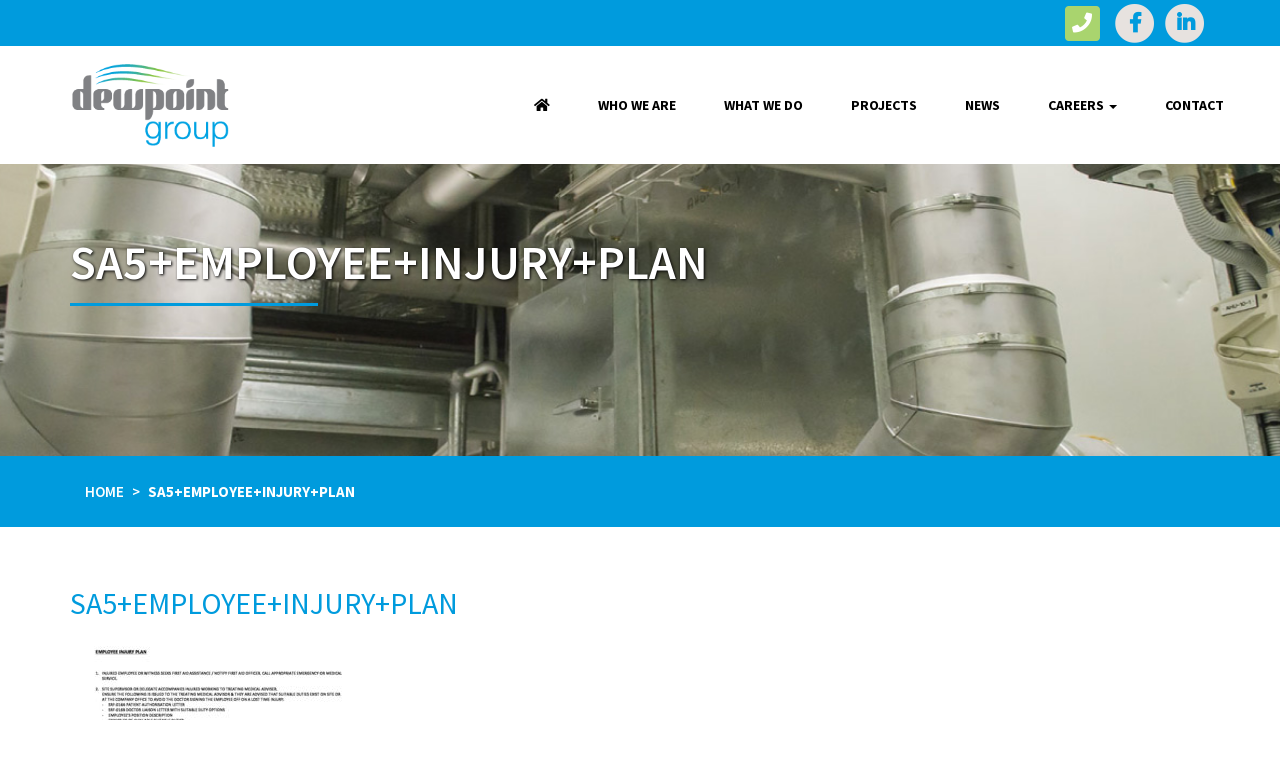

--- FILE ---
content_type: text/css
request_url: https://www.dewpointgroup.com.au/wp-content/themes/bowerbird/assets/css/responsive.css?ver=6.9
body_size: 2246
content:


@media screen and (min-width: 768px) {
	.navbar-collapse {
		padding-left:0;
		padding-right:0;
	}
}

/* 
	XL Destop view 
*/
@media (min-width:1200px) {
	.contact-us .contact-deets {
		padding-left: 45px;
		padding-top: 130px;
	}
	.slider .flex-control-nav {
		width: 1100px;
	}
	/* Set menu padding */
	nav.top.navbar-default .navbar-nav > li > a {
		padding-left:24px;
		padding-right:24px;

	}
	footer.main .menu-main-container ul{
		margin: 0 auto;
		width: 71%;}
	
	.project > div > a span.content{height: 239px;padding-top: 35px;padding-bottom: 40px;
		width: 92.2%;}
	.staff-list .item{min-height: 370px;}
}

/* 
	Mobile, table, MD desktop view 
*/
@media (max-width:1199px) {
	
}

/*
	MD Desktop view
*/
@media (min-width:992px) and (max-width:1199px) {
	footer.main .menu-main-container ul{
		margin: 0 auto;
		width: 81%;}
	.project > div > a span.content{height: 293px;padding-top: 90px;padding-bottom: 70px;}
	.staff-list .item{min-height: 300px;}
	/* Set menu padding */
	nav.top.navbar-default .navbar-nav > li > a {
		padding-left:11px;
		padding-right:12px;
	}
	.contact-us .contact-deets {
		padding-left: 45px;
		padding-top: 41px;
	}
}

@media (min-width:768px) and (max-width:991px) {
	.slider .slide-info {
		width: 66%;
	}
	.staff-list .item{min-height: 370px;}

}

/*
	MD desktop XL Desktop view
*/
@media (min-width: 992px) {

	.contact-us .col-md-6{padding: 0;}


	.desktop-spacer{margin-top: 45px;}
	.contact-us .contact-deets{
		position: relative;
	}
	.contact-us .contact-deets .sec-title {
		position: absolute;
		top: 50%;
		transform: translateY(80%);
	}
	.slider .slide-info {
		width: 45%;
	}

	.slider .flex-control-nav {
		left: 0;
		right: 0;
	}
	.slider .container-pos, .slider .flex-control-nav {
		margin: auto;
		position: absolute;
	}
	.slider .flex-control-paging li a {
		text-align: left;
		background-clip: content-box;
		margin: 1px;
	}

	/*.iso.project > div{min-height: 360px}*/
	.project > div > a img{position: relative}
	.project > div > a hr{border: 0; border-bottom: 2px solid transparent;
		visibility:hidden;
		transition: all .5s linear;
	   -o-transition: all .5s linear;
	   -moz-transition: all .5s linear;
	   -webkit-transition: all .5s linear;
	}
	.project > div > a:hover hr{border: 0; border-bottom: 2px solid #fff;visibility:visible;}

	.project > div > a span.content{color:transparent;position: absolute; z-index: 99;left: 0;top:0;padding-left: 30px;padding-right:30px;margin-left: 15px;margin-right: 15px;text-align: center;background-color: transparent;   visibility:hidden;
		transition: all .5s linear;
	   -o-transition: all .5s linear;
	   -moz-transition: all .5s linear;
	   -webkit-transition: all .5s linear;
	}
	
	.project > div > a:hover span.content{visibility:visible;background-color: rgba(0,0,0,0.3);color: #ffffff }
	
	.project > div{margin-bottom: 30px;}

	
	.col-center{margin: 0 auto;float: none;}
	nav.top .container-fluid,
	nav.footer .container-fluid {
		padding-left:0;
		padding-right:0;
	}
	
	nav.top .navbar-brand{height: 92px;padding: 15px 15px;}
	
	nav.top.navbar,nav.footer.navbar {
		margin-bottom:0!important;
		margin:0!important;
		min-height:0;
		padding-top:0;
		padding-bottom:0;
	}
	
	nav.top.navbar-default {
		background:none;
		border-color:transparent;
	}
	
	nav.top.navbar-default .navbar-nav > li > a {
		font-size:14px!important;
		color:#000;
	/* 		border-right:1px solid #ffffff; */
		text-transform:uppercase;
		padding-top:48px;
		padding-bottom:48px;
	}
	
	nav.top.navbar-default .navbar-nav > li:first-child > a {
	/* 		border-left:1px solid #ffffff; */
	}
	
	nav.top .navbar-collapse {
		padding-left:0;
		padding-right:0;
	}
	
	nav.footer.navbar-default .navbar-nav > .active > a,
	nav.footer.navbar-default .navbar-nav > .active > a:focus {
		background:none;
	}
	nav.top.navbar-default .navbar-nav > li> a{
		font-weight: bold;
	}
		nav.top.navbar-default .navbar-nav > li:last-child> a{
			padding-right: 0;
			}
	
	nav.top.navbar-default .navbar-nav > .active > a,
	nav.top.navbar-default .navbar-nav > .active > a:focus,
	nav.top.navbar-default .navbar-nav > li > a:hover,
	nav.top.navbar-default .navbar-nav > .active > a:hover {
		background-color:transparent;
		color:#009bdd;
	}
	
	nav.top.navbar-default .navbar-nav > .open > a,
	nav.top.navbar-default .navbar-nav > .open > a:focus,
	nav.top.navbar-default .navbar-nav > .open > a:hover {
		background-color:transparent;
		color:#009bdd;
	}
	
	nav.top.navbar-default .navbar-nav > li.not-nav > a,
	nav.footer.navbar-default .navbar-nav > li.not-nav > a {
		display:none;
	}
	
	nav.top	.dropdown-menu {
		border:none;
		box-shadow:none;
		background-color:#ffffff;
	}
	
	nav.top .dropdown-menu > li > a {
		font-size:15px;
		padding:8px 20px;
		color:#000000;
		border-bottom:1px solid #009bdd;
		text-transform: uppercase;
		/*font-weight: bold;*/
		background-color: transparent;
	}
	nav.top .dropdown-menu>.active>a, 
	nav.top .dropdown-menu>.active>a:focus,
	nav.top .dropdown-menu>.active>a:hover,
	nav.top .dropdown-menu > li > a:hover {
		background-color:transparent;
		color:#009bdd;
	}
}

/* 
	
Tablet nav 

*/
@media (max-width: 991px) {

	.contact-us .contact-deets{	padding-top: 60px;padding-bottom: 60px;}
	.contact-deets{clear: both;}
	.google-maps {z-index:999;margin-top: 15px;}

	.item img{width: 100% !important;max-width: 120%;}
	.mob-center{margin: 0 auto;float: none;}
	.social.mob-center{
		padding-top: 15px;}

	.contact-us .col-md-6.contact-deets{
		clear: both;
	padding-top: 30px;
		padding-bottom: 30px;}
	.project > div > a{text-decoration: none;}
	.pull-boxes .row >div{margin-bottom: 30px;}
	
	.bg-colour-2{background-color: #ffffff;background-color: rgba(255,255,255,0.8) !important;	}
	.project > div > a > span.content{color:#000;}
	.project > div > a .h5,
	.project > div > a .p,
	.project > div > a .h4{display: block;text-align: center;}
	.project > div span.content{padding-left: 15px;padding-right: 15px;display: block}
	.project > div > a hr{display: none;}
	
	.top .navbar-header {
		float:none;
	}
	
	.navbar-toggle {
		display:block;
	}
	
	.navbar-collapse {
		border-top:1px solid transparent;
		box-shadow:inset 0 1px 0 rgba(255,255,255,0.1);
	}
	
	.navbar-collapse.collapse {
		display:none!important;
	}
	
	.navbar-nav {
		float:none!important;
		margin:7.5px -15px;
	}
	
	.navbar-nav>li {
		float:none;
	}
	
	.navbar-nav>li>a {
		padding-top:10px;
		padding-bottom:10px;
	}
	
	/* since 3.1.0 */
	.navbar-collapse.collapse.in {
		display:block!important;
	}
	
	.collapsing {
		overflow:hidden!important;
	}
	
	nav.top.navbar {
		margin-bottom:0;
	}
	
	.navbar-default {
		background-color:transparent;
		border-color:transparent;
		color:#009bdd;
	}
	
	nav.top.navbar-default .navbar-nav > li > a {
		color:#00395e !important;
		font-weight: bold;
	}

	nav.top.navbar-default .navbar-nav > li.active > a:hover {
		color:#ffffff !important;
	}
	
	nav.top.navbar-default .navbar-nav > li > a:hover {
		color:#009bdd!important;
		font-weight:700;
	}
	nav.top .navbar-brand{height: 100px;}
	nav.top .navbar-toggle{
		margin-top: 30px
	}
	
	.navbar-default .navbar-nav > .active > a,
	.navbar-default .navbar-nav > .active > a:focus,
	.navbar-default .navbar-nav > .active > a:hover {
		background-color:#009bdd;
	}
	
	.navbar-default .navbar-toggle,
	.navbar-default .navbar-collapse,
	.navbar-default .navbar-form {
		border-color:#009bdd;
	}
	.dropdown-menu > li > a:focus,.dropdown-menu > li > a:hover{
		color:#009bdd;
	}
	.navbar-default .navbar-toggle .icon-bar {
		background-color:#009bdd;
	}
	
	.navbar-default .navbar-toggle:focus,
	.navbar-default .navbar-toggle:hover,
	.navbar-default .navbar-nav > .open > a,
	.navbar-default .navbar-nav > .open > a:focus,
	.navbar-default .navbar-nav > .open > a:hover{
		background-color:#fff;
		color:#fff;
	}
	
	
}

/* 
	Tablet, mobile, MD desktop, XL desktop view 
*/
@media (min-width:768px) {
	.page-header h2{font-size: 48px;}
	.slider h3{color: #ffffff; font-size: 60px;margin-top: 0;margin-bottom: 0;text-align: center}
	.slider h3{
		text-shadow: 1px 1px 3px #000;}
	.abs{position: absolute;}

	.page-header{height: 350px;padding-top:150px;padding-bottom: 90px;}
	img {
		max-width:100%;
	}
	.parent {
		display: flex;
		justify-content: center;
		align-items: center;
	}
	.slider .slide-info {
		/*top:35%;*/
		/*position:absolute;*/
		position: absolute;
		top: 50%;
		left: 50%;
		transform: translate(-50%, -50%);
	}

	.slide-image{background-position:center top;background-repeat: no-repeat;background-size: cover;min-height: 650px;background-position-left: 0 !important;}


}

@media (max-width: 767px) {
	.page-header h2{font-size: 32px;}
	.slider h3{color: #000000; text-align: center;font-size: 22px;}

	.navbar-fixed-top{position: relative !important;}
	.page-header{height: 200px;padding-top:70px;padding-bottom: 90px;}
	.staff-box{min-height: 202px;}
	
	.topband .social.pull-right{text-align: center;float: none !important;}
	
	/*.staff-list .item{min-height: 280px;}*/
	
	footer.main .social.text-right,
	footer.main .logo{text-align: center !important;}
		footer.main .logo{padding-bottom: 15px}
	
	.project img{max-width: 100%}
	nav.top .navbar-toggle{
		margin-top: 35px !important
	}
		nav.top .navbar-brand{height: 80px !important;}
	.navbar-header img{width: 125px !important}
	.slider .flex-control-nav{display: none;}
	.slider .slide-info {
		/*bottom:10%;*/
		position:relative;
		padding-left: 0 !important;
		padding-right: 0  !important;
		padding-bottom: 0 !important;
	}
	.slider .flexslider .slides > li.slide-image{background-image:none !important;}
	.slider p.lead{font-size: 16px !important;font-weight: bold}
	
	.social ul {
		margin:0 auto;
		width:60%;
	}
	
	table.webform,.form {
		width:100%;
	}
	
	/* webform recaptcha */
	.recaptchatable .recaptcha_r4_c4,.recaptchatable .recaptcha_r1_c1,.recaptchatable .recaptcha_r2_c1,.recaptchatable .recaptcha_r3_c1,.recaptchatable .recaptcha_r3_c2,.recaptchatable .recaptcha_r3_c3,.recaptchatable .recaptcha_r7_c1,.recaptchatable .recaptcha_r8_c1,.recaptchatable .recaptcha_r4_c2,.recaptchatable .recaptcha_r2_c2,.recaptchatable .recaptcha_r2_c2 {
		display:none;
	}
	
	table.webform .recaptchatable #recaptcha_image[style] {
		width:100%!important;
	}
	
	table.webform .recaptchatable .recaptcha_r4_c1 {
		background:none!important;
	}
	
	table.webform .recaptchatable .recaptcha_image_cell center img {
		width:100%!important;
	}
	
	/* #recaptcha_area, #recaptcha_table{width:100% !important;padding: 3%;background: #fff;} */
	table.webform #recaptcha_area,table.webform #recaptcha_table,table.webform .recaptchatable {
		width:100%!important;
		background:#fff;
	/* padding: 3%; */
	}
	
	table.webform .recaptchatable #recaptcha_image[style] {
		width:200px!important;
		height:10px!important;
	}
	
	table.webform .recaptchatable .recaptcha_image_cell {
		width:100%;
	}
	
	table.webform .recaptcha_input_area {
		width:100%!important;
	}
	
	table.webform .recaptchatable #recaptcha_response_field {
		width:90%!important;
		padding:10px!important;
	}
	
	table.webform .recaptcha_only_if_privacy {
		float:left;
		text-align:left;
	}
}

--- FILE ---
content_type: application/javascript
request_url: https://www.dewpointgroup.com.au/wp-content/themes/bowerbird/assets/js/scripts.js?ver=2.0
body_size: 618
content:
jQuery.noConflict();
			    (function( $ ) {
				    
				    
				    
				    

					    $(document).ready(function() {
                            // $(document.body).on('click touchend','#swipebox-slider .current img', function(e){
                            //         return false;
                            //     }).on('click touchend','#swipebox-slider .current', function(e){
                            //         $('#swipebox-close').trigger('click');
                            //     });

                            // $( '.swipebox' ).swipebox();
						    
						    	var height = "";
						    	var height = $(window).height();
						    									$('.slider .flexslider.full-height .slides li').height(height);

								$( window ).resize(function() {
						    		var height = $(window).height();
									console.log(height);
									$('.slider  .flexslider.full-height .slides li').height(height);
								});						    
						    
						    	$('.slider .flexslider').flexslider({
								    animation: "fade",
								});
								$('.testimonialslider .flexslider').flexslider({
								    animation: "fade"
								});
								
								$('.project-image-slider .flexslider').flexslider({
								    animation: "fade"
								});
								
								
								
						});
					
					
					    $(document).ready(function(){
					
					        var navbarVisible = false;
					
					        $(window).scroll(function(){
					
					            var ht = $('.topband').height();
					
					            if ($(this).scrollTop() >= ht) {
									console.log(ht);
					                if (!navbarVisible) {
					                    $("header.main").addClass("white navbar-fixed-top ").removeClass("maketop abs");
					
					//                     $(".row:first").css("padding-top","50px");
					                    navbarVisible = true;
					                };
					            } else {
					//                 $("header.main").removeClass("navbar-fixed-top").removeAttr('style');
									
									 $("header.main").removeClass("white navbar-fixed-top").removeAttr('style').addClass("maketop abs");
					                navbarVisible = false;
					            }
					
					        });
					    });




					
					$('.google-maps')
					.click(function(){
							$(this).find('iframe').addClass('clicked')})
					.mouseleave(function(){
							$(this).find('iframe').removeClass('clicked')});
							
					
					$.stellar({ horizontalScrolling: false });


                    $('.faq .panel-heading').click(function(){
                        var collapsed=$(this).find('em').hasClass('fa-plus-square-o');

                        $('.faq-links').find('em').removeClass('fa-minus-square-o');

                        $('.faq-links').find('em').addClass('fa-plus-square-o');
                        if(collapsed)
                            $(this).find('em').toggleClass('fa-plus-square-o fa-minus-square-o')
                    });

    $('#shop').on('click', '.add-to-cart', function(){
	    console.log("add");

        var    catalogId           = $(this).data('catalogid');

        var    productId          = $(this).data('id');

        var    $productLarge   = $(this).closest('.productLarge');

     

        productName        = $productLarge.find('h1.product-name').text();

        productImageSrc   = $productLarge.find('.product-image img').attr('src');

     

        AddToCart(catalogId,productId,'',4,'','',false);

    });

					
					
					
				})(jQuery);